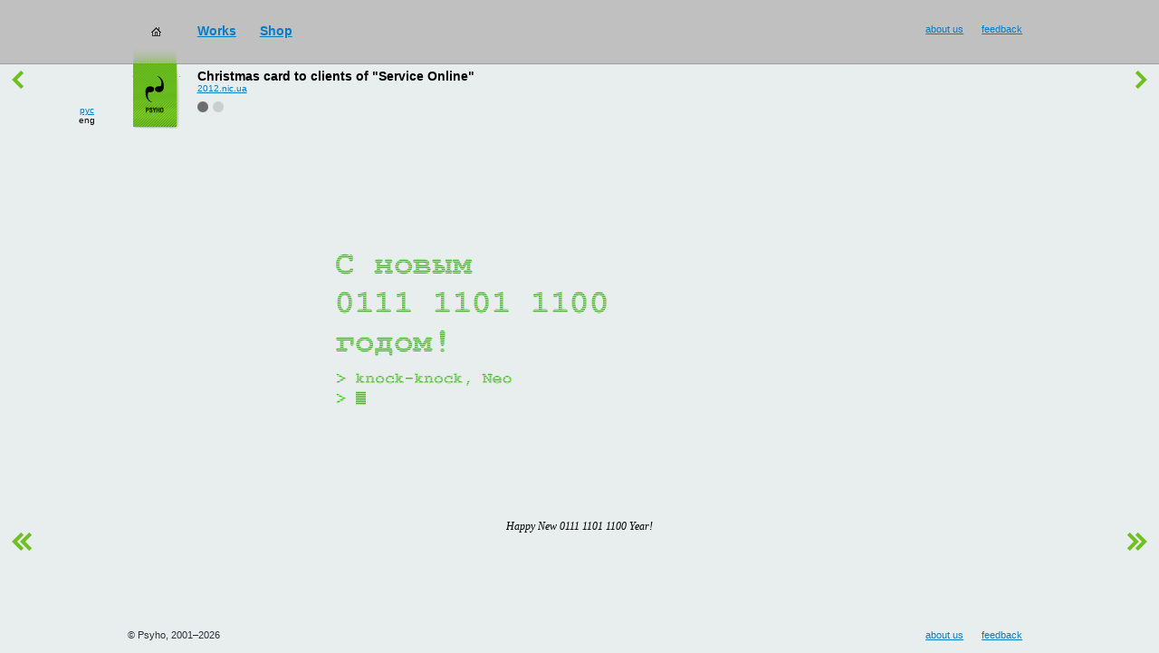

--- FILE ---
content_type: text/html
request_url: https://psyho.ua/eng/portfolio/all/so/ny2012/?SID=o6q1idtph1d1ppgkprp2bq3so4
body_size: 12560
content:
<!DOCTYPE html  PUBLIC "-//W3C//DTD HTML 4.01 Transitional//EN" "http://www.w3.org/TR/html4/loose.dtd"><html><head><meta http-equiv="Content-Type" content="text/html; charset=utf-8"><meta name="keywords" content=""><meta name="description" content=""><meta name="author" content="Студия Psyho : www.psyho.ua"><meta name="robots" content="index,follow"><meta name="robots" content="all"><link rel="stylesheet" href="/f/css/main.css?5" type="text/css"><script language="JavaScript" type="text/javascript" src="/f/js/prototype.js"></script><script language="JavaScript" type="text/javascript" src="/f/js/lib.js?120802"></script><link rel="shortcut icon" href="/f/i/favicon.ico"><link rel="icon" href="/f/i/favicon.ico"><META NAME="webmoney.attestation.label" CONTENT="webmoney attestation label#C688243B-7382-4ECD-A240-DC7030AD8A2F"><link rel="alternate" type="application/rss+xml" title="RSS" href="/eng/rss/"><title>Christmas card to clients of "Service Online" | Studio Psyho</title></head><body class=""><div class="header" id="Header"><div class="piggy"><div class="img"><a href="/eng/portfolio/all/psyho/smilecup/?SID=46ml9r5l232gmrrec5170odvm2"><img src="/f/i/icon-shop1.jpg" width="113px" height="68px" alt="buy Smilecup!" title='buy Smilecup!'/></a></div><div class="text"><p class="big"><a href="/eng/portfolio/all/psyho/smilecup/?SID=46ml9r5l232gmrrec5170odvm2">buy Smilecup</a>!</p><p class="small">or <a href="/eng/shop/?SID=46ml9r5l232gmrrec5170odvm2">something else</a>?</p></div></div><div class="menu" id="Menu" style="top: -0px;"><div class="line" id="MenuLine"><div class="home"><a href="/eng/?SID=46ml9r5l232gmrrec5170odvm2"><img src="/f/i/home.gif" width="11px" height="10px" alt="home" /></a></div><div class="items"><div class="item"><a href="/eng/portfolio/?SID=46ml9r5l232gmrrec5170odvm2">Works</a></div><div class="item"><a href="/eng/shop/?SID=46ml9r5l232gmrrec5170odvm2">Shop</a></div></div><div class="info"><div class="item"><a href="/eng/feedback/?SID=46ml9r5l232gmrrec5170odvm2">feedback</a></div><div class="item"><a href="/eng/about/?SID=46ml9r5l232gmrrec5170odvm2">about us</a></div></div></div><div class="logo"><img src="/f/i/logo.gif" width="51px" height="89px" alt="click me" onclick="menuMove();" /></div><div class="langs"><div><a href="/rus/portfolio/all/so/ny2012/?SID=46ml9r5l232gmrrec5170odvm2">рус</a></div><div>eng</div></div></div><div class="page_title"><div class="button prev"><a href="/eng/portfolio/all/psyho/qrtina/page1/?SID=46ml9r5l232gmrrec5170odvm2"><img src="/f/i/z.gif" width="18px" height="36px" alt="" class="normal"/></a></div><div class="date" id="ProjectDate" title="28.12.2011"></div><div class="container"><div class="title" nowrap>Christmas card to clients of "Service Online"</div><div class="url"><ul><li><a href="http://2012.nic.ua" target="_blank">2012.nic.ua</a></li></ul></div><div class="pages"><img src="/f/i/z.gif" width="12px" height="13px" alt="" class="sel"/><a href="/eng/portfolio/all/so/ny2012/page2/?SID=46ml9r5l232gmrrec5170odvm2"><img src="/f/i/z.gif" width="12px" height="13px" alt=""/></a></div><div class="filters" style="display: none;"><span>all</span><a href="/eng/portfolio/sites/?SID=46ml9r5l232gmrrec5170odvm2">sites</a><a href="/eng/portfolio/identity/?SID=46ml9r5l232gmrrec5170odvm2">identity</a><a href="/eng/portfolio/graphics/?SID=46ml9r5l232gmrrec5170odvm2">graphic design</a><a href="/eng/portfolio/industrial/?SID=46ml9r5l232gmrrec5170odvm2">3D, industrial design</a><a href="/eng/portfolio/ui/?SID=46ml9r5l232gmrrec5170odvm2">user interface</a></div><div class="navigator"><a href="/eng/portfolio/?SID=46ml9r5l232gmrrec5170odvm2">works</a>&nbsp;&rarr;&nbsp; <a href="/eng/portfolio/all/?SID=46ml9r5l232gmrrec5170odvm2">all</a></div></div><div class="button next"><a href="/eng/portfolio/all/so/ny2012/page2/?SID=46ml9r5l232gmrrec5170odvm2"><img src="/f/i/z.gif" width="18px" height="36px" alt="" class="normal"/></a></div></div></div><div id="hspaser"><img src="/f/i/z.gif" width="760px" height="1px" alt=""/></div><div id="Body"><div class="content"><div class="delim_1"><img src="/f/i/z.gif" width="1px" height="1px" alt=""/></div><div class="delim_2"><img src="/f/i/z.gif" width="1px" height="1px" alt=""/></div><div class="container"><table width="99%" align="center" cellpadding="0" cellspacing="0" border="0"><tr><td width="7%"><img src="/f/i/z.gif" width="1px" height="1px" alt=""/></td><td width="86%" id="SitesAreaSize"><img src="/f/i/z.gif" width="1px" height="1px" alt=""/></td><td width="7%"><img src="/f/i/z.gif" width="1px" height="1px" alt=""/></td></tr><tr><td><img src="/f/i/z.gif" width="51px" height="1px" alt=""/></td><td><table width="100%" align="center" cellpadding="0" cellspacing="0" border="0"><tr>
	<td><img src="/f/i/z.gif" width="1px" height="1px" alt=""/></td>
</tr>
<tr>
	<td class="photo">
    	    								
	    <div class="item">
	        
	                                                        

                        	    <img src="/f/i/screens/so_scr012.gif" 
                    width="600px" 
                    height="411px" 
                    alt="«0111 1101 1100» == «2012»" 
                    title="«0111 1101 1100» == «2012»"
                                        />
        	    
                <div class="goodsinfo">

            	
                
            	
        	            	    </div>

        	    <div class="caption">
        	       
        	       Happy New 0111 1101 1100 Year!                </div>
            	    </div>
	    	</td>
</tr></table></td><td><img src="/f/i/z.gif" width="51px" height="1px" alt=""/></td></tr></table></div></div><div class="sites" id="Scroll"><div class="scroll_l" ><div class="button" id="leftButton"><a href="/eng/portfolio/psyho/qrtina?SID=46ml9r5l232gmrrec5170odvm2" onclick="event.returnValue=false;return false;"><img src="/f/i/z.gif" width="36px" height="36px" alt=""  /></a></div></div><div class="scroll_r" ><div class="button" id="rightButton"><a href="/eng/portfolio/g/chrome?SID=46ml9r5l232gmrrec5170odvm2" onclick="event.returnValue=false;return false;"><img src="/f/i/z.gif" width="36px" height="36px" alt="" /></a></div></div><div class="s" id="SitesAreaSize"><img src="/f/i/z.gif" width="1px" height="1px" alt=""/></div><div class="container" id="ScrollArea" style="display: none;" onmouseover="scrollAreaWait();" onmouseout="scrollAreaHide();"><table id="Sites" width="99%" align="center" cellpadding="0" cellspacing="0" border="0"><tr></tr></table><script language="JavaScript" type="text/javascript">Language='eng';sitesLinks=new Array('psyho/smilecup','dofortune/site','mayskoe/site','takho/poster','psyho/qrtina','so/ny2012','g/chrome','psyho/unpackman','knowledgestream/site','dazzlemix/logo','extreme/logo','torakid/site','taputapu/logo','nicua/4years','psyho/cutlets','2leep/site','nicua/club','g/site','so/ny2011','omk/site','app/site','radiot/logo','builderclub/site2','nicua/love','nicua/rt','ge/site','so/context','verano/visa','mig/expo','isover/calc','elgato/screen','so/ppua','psyho/pillowcase','alliance/logo','psyho/clearall','primorskaya/site','vlasnyk/logo','psyho/magnet','fargo/site','nicua/site','madagascar/pie','start/site','start/style','tourdegra/site','builderclub/site','freeman/logo','builderclub/logo','exit/identity','nickiev/site','fregat/identity','metrocom/site','host/springtariffs','gorodkiev/logo','limonex/site','hosted/happy','tmua/site','rtssoft/site','madagascar/logo','broodex/site','hosted/site','exchange/site','teddyclub/card','context/site','teddyclub/identity','coua/site','caman/site','so/site2','parkplaza/site','grandplaza/site','pekin/site','belava/site','sunflower/site','boston/site','host/site3','transkom/site','so/site','keenwell/site','intercom/site','host/site2','suse/site','skynet/site','aks/site');sitesImages=new Array('psyho--smilecup.gif','dofortune--site.gif','mayskoe--site.gif','takho--poster.gif','psyho--qrtina.gif','so--ny2012.gif','g--chrome.gif','psyho--unpackman.gif','knowledgestream--site.gif','dazzlemix--logo.gif','extreme--logo.gif','torakid--site.gif','taputapu--logo.gif','nicua--4years.jpg','psyho--cutlets.gif','2leep--site.gif','nicua--club.gif','g--site.gif','so--ny2011.gif','omk--site.gif','app--site.gif','radiot--logo.gif','builderclub--site2.gif','nicua--love.gif','nicua--rt.gif','ge--site.jpg','so--context.gif','verano--visa.gif','mig--expo.jpg','isover--calc.jpg','elgato--screen.gif','so--ppua.gif','psyho--pillowcase.gif','alliance--logo.jpg','psyho--clearall.jpg','primorskaya--site.jpg','vlasnyk--logo.jpg','psyho--magnet.jpg','fargo--site.jpg','nicua--site.jpg','madagascar--pie.jpg','start--site.jpg','start--style.jpg','tourdegra--site.jpg','builderclub--site.jpg','freeman--logo.jpg','builderclub--logo.jpg','exit--identity.jpg','nickiev--site.jpg','fregat--identity.jpg','metrocom--site.jpg','host--springtariffs.jpg','gorodkiev--logo.jpg','limonex--site.jpg','hosted--happy.jpg','tmua--site.jpg','rtssoft--site.jpg','madagascar--logo.jpg','broodex--site.jpg','hosted--site.jpg','exchange--site.jpg','teddyclub--card.jpg','context--site.jpg','teddyclub--identity.jpg','coua--site.jpg','caman--site.jpg','so--site2.jpg','parkplaza--site.jpg','grandplaza--site.jpg','pekin--site.jpg','belava--site.jpg','sunflower--site.jpg','boston--site.jpg','host--site3.jpg','transkom--site.jpg','so--site.jpg','keenwell--site.jpg','intercom--site.jpg','host--site2.jpg','suse--site.jpg','skynet--site.jpg','aks--site.jpg');baseLink='portfolio/all';sitesSelect='so/ny2012';</script></div></div><script language="JavaScript" type="text/javascript">sitesSetCount();</script></div><div style="position: absolute;" id="l"></div><div id="Delimiter"><img src="/f/i/z.gif" width="1px" height="1px" alt=""/></div><div class="footer" id="Footer"><div class="copyright">&copy; Psyho, 2001–2026</div><div class="info"><div class="item"><a href="/eng/feedback/?SID=46ml9r5l232gmrrec5170odvm2">feedback</a></div><div class="item"><a href="/eng/about/?SID=46ml9r5l232gmrrec5170odvm2">about us</a></div></div></div><script language="JavaScript" type="text/javascript">menuSetFirstHideTimer();pageSetDelimiterSize();var withSites=true;scrollProcess(1);</script> 
<!-- Psyho -->
<script language="javascript">
p_d=document;p_js="10";p_img="<img src='//psyho.ua/stat.php?rand="+Math.random()+"&s=1&url="+escape(window.location.href)+"&ref="+escape(p_d.referrer);p_d.cookie="p=p";if(p_d.cookie)p_img+="&c=1";
</script><script language="javascript1.1">
p_js="11";p_img+=(navigator.javaEnabled()?"&j=1":"");
</script><script language="javascript1.2">
p_js="12";p_s=screen;p_img+="&res="+p_s.width+"x"+p_s.height+"&dp="+(p_s.colorDepth?p_s.colorDepth:p_s.pixelDepth);
</script><script language="javascript1.3">
p_js="13";
</script><script language="javascript">
p_d.write(p_img+"&js="+p_js+"' border=0 width=1 height=1>");
</script><noscript><img src="//psyho.ua/stat.php?s=1&js=0" border=0 height=1 width=1></noscript>
<!-- /Psyho -->

<!-- Google Analitics -->
<!--script src="http://www.google-analytics.com/urchin.js" type="text/javascript">
</script>
<script type="text/javascript">
_uacct = "UA-1029513-4";
urchinTracker();
</script-->

<script>
  (function(i,s,o,g,r,a,m){i['GoogleAnalyticsObject']=r;i[r]=i[r]||function(){
  (i[r].q=i[r].q||[]).push(arguments)},i[r].l=1*new Date();a=s.createElement(o),
  m=s.getElementsByTagName(o)[0];a.async=1;a.src=g;m.parentNode.insertBefore(a,m)
  })(window,document,'script','//www.google-analytics.com/analytics.js','ga');

  ga('create', 'UA-27178313-12', 'auto');
  ga('send', 'pageview');

</script>
<!-- /Google Analitics -->

<!-- Yandex.Metrika counter -->
<script type="text/javascript">
(function (d, w, c) {
    (w[c] = w[c] || []).push(function() {
        try {
            w.yaCounter21401608 = new Ya.Metrika({id:21401608,
                    webvisor:true,
                    clickmap:true,
                    trackLinks:true,
                    accurateTrackBounce:true});
        } catch(e) { }
    });

    var n = d.getElementsByTagName("script")[0],
        s = d.createElement("script"),
        f = function () { n.parentNode.insertBefore(s, n); };
    s.type = "text/javascript";
    s.async = true;
    s.src = (d.location.protocol == "https:" ? "https:" : "http:")+"//mc.yandex.ru/metrika/watch.js";

    if (w.opera == "[object Opera]") {
        d.addEventListener("DOMContentLoaded", f, false);
    } else { f(); }
})(document, window, "yandex_metrika_callbacks");
</script>
<noscript><div><img src="//mc.yandex.ru/watch/21401608"
style="position:absolute; left:-9999px;" alt="" /></div></noscript>
<!-- /Yandex.Metrika counter -->

</body></html>